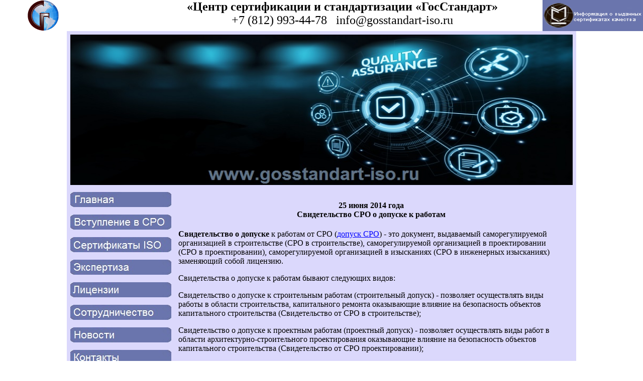

--- FILE ---
content_type: text/html; charset=UTF-8
request_url: http://gosstandart-iso.ru/news14-06-25.html
body_size: 14236
content:
<!DOCTYPE HTML PUBLIC "-//W3C//DTD HTML 4.01 Transitional//EN">
<Html>
 
<Head>

<Title>gosstandart-iso.ru Свидетельство СРО о допуске к работам</Title>
<meta http-equiv="Content-Type" content="text/html; charset=utf-8">
<meta name="description" content="Свидетельство СРО о допуске к работам - это документ, выдаваемый саморегулируемой организацией в строительстве (СРО в строительстве), саморегулируемой организацией в проектировании (СРО в проектировании), саморегулируемой организацией в изысканиях (СРО в инженерных изысканиях) заменяющий собой лицензию.">
<meta name="keywords" content="СРО, НП, допус, дупуски, вступление, стрителей, проектировщиков, изыскателей, некомерческое партнерство, саморегулируемая организация">

<style type="text/css">
body {
	margin-left: 0px;
	margin-top: 0px;
	margin-right: 0px;
}
.ф {
	color: #000;
}
a:link {
	color: #00F;
}
a:visited {
	color: #00F;
}
a:hover {
	color: #F00;
}
.mini {
	font-size: 12px;
}
.maxi {
	font-size: 24px;
}
#fixed {
    position: fixed;
    top: 0px;
    left: 0px;
	right: 0px;
	background: #FFFFFF;
	
}
</style>
<link rel="SHORTCUT ICON" href="foto/vavicon.ico" type="image/x-icon">
<link rel="icon" href="foto/vavicon.ico" type="image/x-icon">
</Head>
 

  <Body link="#F0F0F0" alink="#FFFFFF"> 
  <table width="100%" border="0" cellspacing="0">
  <tr>    <div id="fixed"><a href="index.html"><img src="foto/logo.gif"  title="Логотип ГосСтандарт" alt="Логотип ГосСтандарт" width="282" height="62" align="left" valing="middle" rc="foto/rtc.gif"> 
   <a href="reestr.html"><img align="right" VALIGN="MIDDLE" src="foto/reestr.gif" title="Информация о выданных сертификатах, компанией ООО «Центр сертификации и стандартизации «ГосСтандарт»" width="200" height="62" alt="Информация о выданных сертификатах соответствия"></a>
<div align="center"><strong class="maxi">«Центр сертификации и стандартизации «ГосСтандарт»</strong><br>
    <span class="maxi"> +7 (812) 993-44-78&nbsp;&nbsp;&nbsp;info@gosstandart-iso.ru  </span></div>
    </div><td width="100%" height="62" bgcolor="#FFFFFF"></td>
</table>

<table width="1000" height="100%" border="0" align="center" cellpadding="7" cellspacing="0" bgcolor="#696969">


 
    <tr bgcolor="#DBD8FC">  <td height="303" colspan=5 align="center" valign="top"><img src="foto/index.jpg" title="www.gosstandart-iso.ru" alt="www.gosstandart-iso.ru" width="1000" height="300" border="0" align="top"></td>

    
    <tr bgcolor="#66FFFF">
      <td height="45" colspan=3 align="center" valign="middle" bgcolor="#DBD8FC"><a href="index.html" title="Главная"><img src="foto/glavn.jpg" width="201" height="30" alt="Главная"></a></td>
      <td width="60%" rowspan="10" align="center" valign="top" bgcolor="#DBD8FC"><div>
       
       
        <h4><br>
          25 июня 2014 года
        <br>Свидетельство СРО о допуске к работам </h4>      </div>
        
        <p align="left"><strong>Свидетельство о допуске</strong> к работам от СРО (<a href="v sro.html" title="Вступление в СРО">допуск СРО</a>) - это документ, выдаваемый саморегулируемой организацией в строительстве (СРО в строительстве), саморегулируемой организацией в проектировании (СРО в проектировании), саморегулируемой организацией в изысканиях (СРО в инженерных изысканиях) заменяющий собой лицензию.</p>

<p align="left">Свидетельства о допуске к работам бывают следующих видов:
<p align="left">Свидетельство о допуске к строительным работам (строительный допуск) - позволяет осуществлять виды работы в области строительства, капитального ремонта оказывающие влияние на безопасность объектов капитального строительства (Свидетельство от СРО в строительстве);</p>
<p align="left">Свидетельство о допуске к проектным работам (проектный допуск) - позволяет осуществлять виды работ в области архитектурно-строительного проектирования оказывающие влияние на безопасность объектов капитального строительства (Свидетельство от СРО проектировании);</p>
<p align="left">Свидетельство о допуске к работам в области инженерных изысканий (изыскательский допуск) - позволяет осуществлять изыскательские виды работ, оказывающие влияние на безопасность объектов капитального строительства (Свидетельство от СРО в изысканиях);</p>
<p align="left">Свидетельство о допуске к энергоаудиторским работам (энергоаудиторский допуск) - позволяет осуществлять работы в области энергетических обследований.</p>

<p align="left">Свидетельства о допуске к указанным видам работ выдается СРО - членам саморегулируемой организации, без ограничения срока действия и действует на всей территории России. Вне зависимости от того, в каком регионе зарегистрирована фирма участника саморегулируемой организации.</p>

<p align="left">Перечень видов работ, на которые выдается свидетельство о допуске, утверждается Министерством регионального развития России. Форма свидетельства устанавливается органом надзора за саморегулируемыми организациями - Ростехнадзором.</p>

<p align="left">Свидетельство о допуске к работам от <strong>СРО</strong> выдается на определенные виды работ. В свидетельстве указываются, на какие виды работ выдано свидетельство. Член СРО имеет право обратиться в СРО с заявлением, и расширить виды работ.</p>

<p align="left">Законодательство в области саморегулирования и строительной деятельности обязывает саморегулируемые организации разработать требования к членам СРО для получения свидетельства. Минимальные требования для получения свидетельства к соответствующим работам устанавливаются, и четко определяются на уровне федерального законодательства.</p>


    <script type="text/javascript" src="//yastatic.net/share/share.js" charset="utf-8"></script><div align="center" class="yashare-auto-init" data-yashareL10n="ru" data-yashareType="small" data-yashareQuickServices="vkontakte,facebook,twitter,odnoklassniki,moimir,gplus" data-yashareTheme="counter"></div>
    </td>
      <td width="20%" align="center" valign="top" bgcolor="#DBD8FC">&nbsp;</td>
<tr bgcolor="#66FFFF">
      <td height="45" colspan=3 align="center" valign="middle" bgcolor="#DBD8FC"><a href="v sro.html"><img src="foto/sro.jpg" title="Вступление в  СРО" width="201" height="30" alt="Вступление в  СРО"></a></td>
      <td width="20%" align="center" valign="top" bgcolor="#DBD8FC">&nbsp;</td>
    <tr bgcolor="#66FFFF">
      <td height="45" colspan=3 align="center" valign="middle" bgcolor="#DBD8FC"><a href="iso.html"><img src="foto/iso.jpg" title="Сертификаты ISO (ИСО)" width="201" height="30" alt="Сертификаты ISO"></a></td>
      <td width="20%" align="center" valign="top" bgcolor="#DBD8FC">&nbsp;</td>
    <tr bgcolor="#66FFFF">
     <td height="45" colspan=3 align="center" valign="middle" bgcolor="#DBD8FC"><a href="expertiza.html"><img src="foto/expertiza.jpg" title="Негосударственная экспертиза проектной документации" width="201" height="30" alt="Негосударственная экспертиза проектной документации"></a></td>
      <td width="20%" align="center" valign="top" bgcolor="#DBD8FC">&nbsp;</td>
    <tr bgcolor="#66FFFF">
    <td height="45" colspan=3 align="center" valign="middle" bgcolor="#DBD8FC"><a href="licensing.html"><img src="foto/licensing.jpg" title="Получение лицензий" width="201" height="30" alt="Получение лицензий"></a></td>
      <td width="20%" align="center" valign="top" bgcolor="#DBD8FC">&nbsp;</td>
    <tr bgcolor="#66FFFF">
      <td height="45" colspan=3 align="center" valign="middle" bgcolor="#DBD8FC"><a href="specialist.html"><img src="foto/spec.jpg" title="Приглашаем к сотрудничеству" width="201" height="30" alt="Приглашаем к сотрудничеству"></a></td>
      <td width="20%" align="center" valign="top" bgcolor="#DBD8FC">&nbsp;</td>
    <tr bgcolor="#66FFFF">
      <td height="45" colspan=3 align="center" valign="middle" bgcolor="#DBD8FC"><a href="news.html"><img src="foto/news.jpg" title="Новости" width="201" height="30" alt="Новости"></a></td>
      <td width="20%" align="center" valign="top" bgcolor="#DBD8FC">&nbsp;</td>
    <tr bgcolor="#66FFFF">
      <td height="45" colspan=3 align="center" valign="middle" bgcolor="#DBD8FC"><a href="kontakt.html"><img src="foto/kontakt.jpg" title="Контакты" width="201" height="30" alt="Контакты"></a></td>
      <td width="20%" align="center" valign="top" bgcolor="#DBD8FC">&nbsp;</td>
    <tr bgcolor="#66FFFF">
      <td height="420" colspan=3 align="center" valign="top" bgcolor="#DBD8FC"><a href="v sro.html"><img src="foto/sro akzia.gif" title="Допуск в СРО под ключ АКЦИЯ" width="180" height="300" alt="Допуск в СРО под ключ АКЦИЯ"></a></td>
      <td width="20%" rowspan="2" align="center" valign="top" bgcolor="#DBD8FC">&nbsp;</td>
  <tr bgcolor="#66FFFF">
      <td height="100%" colspan=3 align="center" valign="middle" bgcolor="#DBD8FC">&nbsp;</td>
  </table>

<table width="100%">
  <tr>
    <td width="100%"><div align="center"><h5>© 2014-2023 

www.gosstandart-iso.ru Помощь при вступлении в СРО (саморегулируемые организации) Сертификация СМК (сертификат ISO 9000; ISO 9001; ИСО 22000)<br />ООО «Центр сертификации и стандартизации «ГосСтандарт» 190013, г. Санкт-Петербург, Малодетскосельский пр., д. 26, лит. А, пом. 14-Н&nbsp&nbsp&nbsp&nbsp&nbsp&nbsp <!-- Rating@Mail.ru counter -->
<!-- Rating@Mail.ru counter -->
<script type="text/javascript">//<![CDATA[
(function(w,n,d,r,s){d.write('<a href="http://top.mail.ru/jump?from=2353415" target="_blank"><img src="'+
('https:'==d.location.protocol?'https:':'http:')+'//top-fwz1.mail.ru/counter?id=2353415;t=94;js=13'+
((r=d.referrer)?';r='+escape(r):'')+((s=w.screen)?';s='+s.width+'*'+s.height:'')+';_='+Math.random()+
'" border="0" height="18" width="88" alt="Рейтинг@Mail.ru"><\/a>');})(window,navigator,document);//]]>
</script><noscript><a target="_blank" href="http://top.mail.ru/jump?from=2353415">
<img src="//top-fwz1.mail.ru/counter?id=2353415;t=94;js=na"
border="0" height="18" width="88" alt="Рейтинг@Mail.ru"></a></noscript>
<!-- //Rating@Mail.ru counter -->
<!-- Yandex.Metrika counter --><script type="text/javascript">(function (d, w, c) { (w[c] = w[c] || []).push(function() { try { w.yaCounter24143581 = new Ya.Metrika({id:24143581, webvisor:true, clickmap:true, trackLinks:true, accurateTrackBounce:true}); } catch(e) { } }); var n = d.getElementsByTagName("script")[0], s = d.createElement("script"), f = function () { n.parentNode.insertBefore(s, n); }; s.type = "text/javascript"; s.async = true; s.src = (d.location.protocol == "https:" ? "https:" : "http:") + "//mc.yandex.ru/metrika/watch.js"; if (w.opera == "[object Opera]") { d.addEventListener("DOMContentLoaded", f, false); } else { f(); } })(document, window, "yandex_metrika_callbacks");</script><noscript><div><img src="//mc.yandex.ru/watch/24143581" style="position:absolute; left:-9999px;" alt="" /></div></noscript><!-- /Yandex.Metrika counter -->
 <br> phone: +7 (812) 993-44-78 / e-mail: <a href="mailto:info@gosstandart-iso.ru"</a>info@gosstandart-iso.ru<h5><h5></td>
  </tr>
</table>

</Body>
</Html>